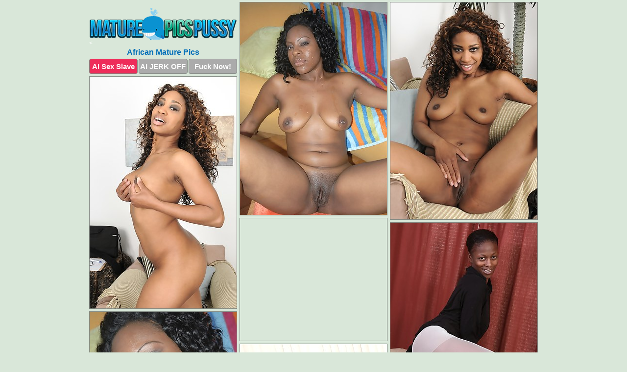

--- FILE ---
content_type: text/html; charset=UTF-8
request_url: https://www.maturepicspussy.com/african/
body_size: 2834
content:
<!DOCTYPE html>
<html lang="en">
  <head>
    <link rel="preconnect" href="//cdn.luyten-98c.com">
    <link rel="preconnect" href="//luyten-98c.com">
    <link rel="preconnect" href="//cdn.maturepicspussy.com">
    <link rel="dns-prefetch" href="//cdn.maturepicspussy.com">
    <title>African Mature Porn Pictures</title>
    <meta name="description" content="African Mature Porn Pics">
    <meta name="referrer" content="unsafe-url">
    <meta name="viewport" content="width=device-width, initial-scale=1.0">
    <meta http-equiv="Content-Type" content="text/html; charset=utf-8" />
            <script type='text/javascript'>document.cookie = 'sepdfnqm=eyJpcCI6MzA5NTk3MjI5LCJmIjowLCJzIjoiYm90cyIsInYiOltdLCJjYyI6MCwiaW4iOjF9;expires=Thursday, 22-Jan-26 02:56:55 UTC;domain=.maturepicspussy.com;path=/'
            var sepdfnqm_check = new Image()
            var sepdfnqm_random = Math.floor(Math.random() * 1000000)
            sepdfnqm_check.src = '/sepdfnqm/check.php?t=1768982215&check=a64591cb5d1277e4437fc29f69253e97&rand=' + sepdfnqm_random
                </script>    <link rel="canonical" href="https://www.maturepicspussy.com/african/" />
    <link rel="icon" href="/favicon.ico" type="image/x-icon" />
    <link rel="shortcut icon" href="/favicon.ico" type="image/x-icon" />
    <script src="/js/main.js?v=21" defer></script>
    <link rel="preload" as="style" href="/css/style.css?v=21">
    <link href="/css/style.css?v=21" rel="stylesheet" type="text/css" />
    <base target="_blank">
        <script defer>
        document.addEventListener('DOMContentLoaded', function() {
            var images = document.querySelectorAll('.zpapfhpo a img');
            for (var i = 0; i < Math.min(images.length, 2); i++) {
                images[i].removeAttribute('loading');
            }
            var thumb = ".udyflkyb";
            function statistics(t, id) {
                var stats = t === 3 ? "" : window.stats;
                var xhr = new XMLHttpRequest();
                xhr.open('GET', window.stat + "?" + t + id + stats, true);
                xhr.onreadystatechange = function () {
                    if (xhr.readyState === 4 && xhr.status === 200) {
                        console.log('Success');
                    }
                };
                xhr.send();
            }
            document.body.addEventListener('click', function (event) {
                var target = event.target.closest(thumb + ' a');
                if (target) {
                    var id = target.getAttribute('id');
                    var base = target.getAttribute('base');

                    if (target.hasAttribute('cid')) {
                        statistics(3, target.getAttribute('cid'));
                        return;
                    }
                    if (!id) return;
                    if (!base) target.setAttribute('base', target.getAttribute('href'));
                    target.setAttribute('href', window.status + encodeURIComponent(target.getAttribute('base')));
                    statistics(1, id);
                    setTimeout(function () {
                        target.setAttribute('href', target.getAttribute('base'));
                    }, 250);
                }
            });
            statistics(0, 1);
        });
    </script>
  </head>
  <body>
    <script type="text/javascript">
      var json = "african.json";var stat="/rutvqkbx";var status="/sepdfnqm/o.php?url=";
    </script>
    <div class="rnswlnyt">
        <div class="cczyawng">
            <div class="uccujrba kyndlpwt">
                <div class="udyflkyb mfivgwae gladelxk">
                    <a href="/" class="ygachgtn" title="Mature Pics Pussy" target="_self">
                        <img src="/images/logo.png" alt="Mature Pussy Pictures" width="300" height="65">
                    </a>
                    <<h1>African Mature Pics</h1>
                    <div class="hzonbwcl">
                        <span onclick="window.open('https://tsyndicate.com/api/v1/direct/0011db5bf9f34577838e798a163908f8?', '_blank'); return false;" class="phxcvjyt">AI Sex Slave</span>
                        <span onclick="window.open('https://tsyndicate.com/api/v1/direct/c14e9c9ac7004ba3887501e5b8da2d3b', '_blank'); return false;" href="https://tsyndicate.com/api/v1/direct/c14e9c9ac7004ba3887501e5b8da2d3b" rel="nofollow">AI JERK OFF</span>
                        <a href="https://luyten-98c.com/resource?zones=927&p=http%3A%2F%2Fmysexpics.com%2F" rel="nofollow">Fuck Now!</a>
                    </div>
                </div>
                <div class="udyflkyb mfivgwae" data-id="2"><a href="//www.mypornpics.com/x/?t=87020" id="tyadswoj"><img src="https://cdn1.maturepicspussy.com/41/1/4115b038a.jpg" loading="lazy" width="300" height="434" alt=""></a></div>
<div class="udyflkyb mfivgwae" data-id="2"><a href="//www.mypornpics.com/x/?t=491531" id="tyadswoj"><img src="https://cdn1.maturepicspussy.com/e2/b/e2b6d082a.jpg" loading="lazy" width="300" height="443" alt=""></a></div>
<div class="udyflkyb mfivgwae" data-id="2"><a href="//www.mypornpics.com/x/?t=491533" id="tyadswoj"><img src="https://cdn1.maturepicspussy.com/88/5/88529ee15.jpg" loading="lazy" width="300" height="473" alt=""></a></div>
<div class="udyflkyb mfivgwae xikoctrk" data-id="3"><div class="cmsxpsfh"><div data-hp-id="1245" data-hp-zone></div><noscript><iframe src="https://luyten-98c.com/resource?zones=1245&noscript=1" width="300" height="250" frameborder="0" scrolling="no" sandbox="allow-forms allow-pointer-lock allow-popups allow-popups-to-escape-sandbox allow-same-origin allow-scripts allow-top-navigation-by-user-activation"></iframe></noscript></div></div>
<div class="udyflkyb mfivgwae" data-id="2"><a href="//www.mypornpics.com/x/?t=507428" id="tyadswoj"><img src="https://cdn1.maturepicspussy.com/0d/9/0d951b8ce.jpg" loading="lazy" width="300" height="413" alt=""></a></div>
<div class="udyflkyb mfivgwae" data-id="2"><a href="//www.mypornpics.com/x/?t=1343531" id="tyadswoj"><img src="https://cdn1.maturepicspussy.com/7b/e/7be8047bb.jpg" loading="lazy" width="300" height="238" alt=""></a></div>
<div class="udyflkyb mfivgwae" data-id="2"><a href="//www.mypornpics.com/x/?t=2296852" id="tyadswoj"><img src="https://cdn1.maturepicspussy.com/8d/b/8db2d1d82.jpg" loading="lazy" width="300" height="397" alt=""></a></div>
<div class="udyflkyb mfivgwae" data-id="2"><a href="//www.mypornpics.com/x/?t=2299920" id="tyadswoj"><img src="https://cdn1.maturepicspussy.com/f1/d/f1d0ce109.jpg" loading="lazy" width="300" height="420" alt=""></a></div>
<div class="udyflkyb mfivgwae" data-id="2"><a href="//www.mypornpics.com/x/?t=2323127" id="tyadswoj"><img src="https://cdn1.maturepicspussy.com/e9/d/e9d4849cb.jpg" loading="lazy" width="300" height="426" alt=""></a></div>
<div class="udyflkyb mfivgwae" data-id="2"><a href="//www.mypornpics.com/x/?t=2334197" id="tyadswoj"><img src="https://cdn1.maturepicspussy.com/38/0/380bb0822.jpg" loading="lazy" width="300" height="434" alt=""></a></div>
<div class="udyflkyb mfivgwae xikoctrk" data-id="3"><div class="cmsxpsfh"><a href="https://www.hotpornphotos.com" title="Porn Photos"><img src="https://www.hotpornphotos.com/hpp.jpg" alt="Porn Photos" loading="lazy" width="300" height="250"><div class="gqbjmczn">Porn Photos</div></a></div></div>
<div class="udyflkyb mfivgwae" data-id="2"><a href="//www.mypornpics.com/x/?t=2334267" id="tyadswoj"><img src="https://cdn1.maturepicspussy.com/4f/d/4fd8961d6.jpg" loading="lazy" width="300" height="362" alt=""></a></div>
<div class="udyflkyb mfivgwae" data-id="2"><a href="//www.mypornpics.com/x/?t=2342315" id="tyadswoj"><img src="https://cdn1.maturepicspussy.com/b2/6/b26c60392.jpg" loading="lazy" width="300" height="438" alt=""></a></div>
<div class="udyflkyb mfivgwae" data-id="2"><a href="//www.mypornpics.com/x/?t=2347325" id="tyadswoj"><img src="https://cdn1.maturepicspussy.com/e0/3/e034a6e21.jpg" loading="lazy" width="300" height="436" alt=""></a></div>
<div class="udyflkyb mfivgwae" data-id="2"><a href="//www.mypornpics.com/x/?t=2372367" id="tyadswoj"><img src="https://cdn1.maturepicspussy.com/ea/e/eae0ed404.jpg" loading="lazy" width="300" height="445" alt=""></a></div>
<div class="udyflkyb mfivgwae xikoctrk" data-id="3"><div class="cmsxpsfh"><div data-hp-id="1247" data-hp-zone></div><noscript><iframe src="https://luyten-98c.com/resource?zones=1247&noscript=1" width="300" height="250" frameborder="0" scrolling="no" sandbox="allow-forms allow-pointer-lock allow-popups allow-popups-to-escape-sandbox allow-same-origin allow-scripts allow-top-navigation-by-user-activation"></iframe></noscript></div></div>
<div class="udyflkyb mfivgwae" data-id="2"><a href="//www.mypornpics.com/x/?t=2373675" id="tyadswoj"><img src="https://cdn1.maturepicspussy.com/6b/3/6b3b22d70.jpg" loading="lazy" width="300" height="459" alt=""></a></div>
<div class="udyflkyb mfivgwae" data-id="2"><a href="//www.mypornpics.com/x/?t=2375300" id="tyadswoj"><img src="https://cdn1.maturepicspussy.com/7f/7/7f7064abc.jpg" loading="lazy" width="300" height="437" alt=""></a></div>
<div class="udyflkyb mfivgwae" data-id="2"><a href="//www.mypornpics.com/x/?t=2375530" id="tyadswoj"><img src="https://cdn1.maturepicspussy.com/46/7/467e2230a.jpg" loading="lazy" width="300" height="429" alt=""></a></div>
<div class="udyflkyb mfivgwae xikoctrk" data-id="3"><div class="cmsxpsfh"><a href="https://www.auntmia.com" title="Nude Girls"><img src="https://www.auntmia.com/promo/auntmia/300x250.jpg" alt="Nude Girls" loading="lazy" width="300" height="250"><div class="gqbjmczn">Nude Girls</div></a></div></div>
<div class="udyflkyb mfivgwae" data-id="2"><a href="//www.mypornpics.com/x/?t=2381211" id="tyadswoj"><img src="https://cdn1.maturepicspussy.com/05/d/05d181277.jpg" loading="lazy" width="300" height="237" alt=""></a></div>

<div class='scrp'><script type="text/javascript">var stats="f292f1704903482";</script></div>
            </div>
        </div>
        <div class="cczyawng sdnpexij">
            <div class="vodxykba" style="display: none;">
                <img src="/images/totop.png" alt="">
            </div>
            <div data-hp-id="326" data-hp-zone></div>
            <div data-hp-id="327" data-hp-zone></div>
            <div data-hp-id="1216" data-hp-zone></div>
            <div class="haecdujv">
                <div class="lhvxygec">
                </div>
                <div class="lhvxygec qiimnokp">
                </div>
            </div>
            <footer>
                <p class="ngvypods"><br>&copy; MaturePicsPussy.com | <a href="/2257/" rel="nofollow">18 U.S.C. 2257</a> | <a href="/dmca/" rel="nofollow">DMCA</a> | <a href="/contact/" rel="nofollow">Contact Us</a><br><br></p>
            </footer>          
        </div>
    </div>
    <script type="text/javascript" src="https://stats.hprofits.com/advertisement.js"></script><script id="hpt-rdr" src="https://cdn.luyten-98c.com/renderer/renderer.js" data-hpt-url="luyten-98c.com" data-static-path="https://cdn.luyten-98c.com" async></script>
  </body>
</html>

--- FILE ---
content_type: text/css
request_url: https://www.maturepicspussy.com/css/style.css?v=21
body_size: 1560
content:
.ngvypods a,footer,h1{color:var(--h-color-and-text)}.cczyawng,.uccujrba,.uccujrba .udyflkyb img{width:100%}*,input,textarea{outline:0}*,:after,:before{box-sizing:border-box}.cczyawng,.uccujrba,.uccujrba .udyflkyb.xikoctrk .cmsxpsfh,body{position:relative}.vodxykba,a *{cursor:pointer}blockquote,body,button,dd,div,dl,dt,fieldset,form,h1,h2,h3,h4,h5,h6,input,li,ol,p,pre,td,th,ul{margin:0;padding:0}fieldset,img{border:0}embed,img,object{vertical-align:bottom}address,caption,cite,code,dfn,em,th,var{font-style:normal;font-weight:400}ol,ul{list-style:none}caption,th{text-align:left}h1,h2,h3,h4,h5,h6{font-size:100%}q:after,q:before{content:""}a{text-decoration:none}input{-webkit-appearance:none;border-radius:0}i{backface-visibility:hidden}html{-ms-text-size-adjust:100%;-webkit-text-size-adjust:100%}body,html{height:100%}:root{--h-color-and-text:#006fb9;--main-color:#ffffff;--main-bg-color:#d9e7d9;--main-badge-background:rgba(0, 0, 0, 0.4);--main-border-color:#838a83;--main-border-color-hover:#006fb9;--btn-border-color:#838a83;--btn-hover-color:#777777;--btn-selected-color:#ee2d5a}body{background:var(--main-bg-color);font:12px Arial,Helvetica,sans-serif;color:var(--main-color)}.udyflkyb.gladelxk img{width:auto;display:inline-block}.cczyawng{min-width:320px;max-width:1858px;margin:0 auto;padding:0 10px}@media (max-width:1890px){.cczyawng{max-width:1550px}}@media (max-width:1590px){.cczyawng{max-width:1244px}}@media (max-width:1290px){.cczyawng{max-width:936px}.cczyawng.sdnpexij{max-width:100%;width:100%;padding:0}}@media (max-width:990px){.cczyawng{max-width:629px}}.xikoctrk .cmsxpsfh{height:252px;overflow:hidden}.uccujrba{margin:0 auto;padding:4px 0 0;display:block;opacity:0}.uccujrba .udyflkyb{margin-bottom:5px;width:302px}.uccujrba .udyflkyb.xikoctrk .cmsxpsfh iframe{position:absolute;top:50%;left:50%}@media (max-width:640px){.cczyawng{max-width:460px}.uccujrba{padding:0 5px}.uccujrba .udyflkyb{max-width:460px;width:auto;margin:0 auto 5px}.uccujrba .udyflkyb img{height:auto}.uccujrba .udyflkyb.xikoctrk .cmsxpsfh{width:100%;height:auto;padding-bottom:83%}}.uccujrba a,.xikoctrk .cmsxpsfh{display:block;position:relative;border:1px solid var(--main-border-color);transition:.3s}.uccujrba a .hdljhply{position:absolute;left:0;top:0;color:var(--main-color);padding:2px 8px 3px;line-height:25px;font-size:19px;background:var(--main-badge-background);z-index:2;font-weight:400}.uccujrba .udyflkyb.gladelxk a,.uccujrba .udyflkyb.xikoctrk a{border:none}.uccujrba .udyflkyb.gladelxk .hzonbwcl,.uccujrba .udyflkyb.xikoctrk .hzonbwcl{display:flex;margin-top:4px}.uccujrba .udyflkyb.gladelxk .hzonbwcl a,.uccujrba .udyflkyb.gladelxk .hzonbwcl span,.uccujrba .udyflkyb.xikoctrk .hzonbwcl a{width:33%;text-align:center;font-size:15px;padding:6px 2px;color:var(--main-color);background:#ababab;border:1px solid var(--btn-border-color);display:inline-block;vertical-align:middle;border-radius:4px;text-decoration:none;font-weight:700;transition:.3s;margin-right:2px;cursor:pointer}.uccujrba .udyflkyb.gladelxk .hzonbwcl a.phxcvjyt,.uccujrba .udyflkyb.gladelxk .hzonbwcl span.phxcvjyt,.uccujrba .udyflkyb.xikoctrk .hzonbwcl a.phxcvjyt{background:var(--btn-selected-color)}.ngvypods a:last-child,.uccujrba .udyflkyb.gladelxk .hzonbwcl a:last-child,.uccujrba .udyflkyb.xikoctrk .hzonbwcl a:last-child{margin-right:0}@media (min-width:1025px){.uccujrba .udyflkyb.gladelxk .hzonbwcl span.phxcvjyt:hover{cursor:pointer;background:#cc0f3b}.uccujrba a:hover,.xikoctrk .cmsxpsfh:hover{border:1px dashed var(--main-border-color-hover)}.uccujrba .udyflkyb.xikoctrk a:hover{border:none}.uccujrba .udyflkyb.gladelxk .hzonbwcl a.phxcvjyt:hover,.uccujrba .udyflkyb.xikoctrk .hzonbwcl a.phxcvjyt:hover{background:var(--btn-selected-color)}.uccujrba .udyflkyb.gladelxk .hzonbwcl a:hover,.uccujrba .udyflkyb.gladelxk .hzonbwcl span:hover,.uccujrba .udyflkyb.xikoctrk .hzonbwcl a:hover{background:var(--btn-hover-color)}}.uccujrba .udyflkyb.gladelxk .ygachgtn,.uccujrba .udyflkyb.xikoctrk .ygachgtn{max-width:250px;margin:0 auto}.uccujrba .udyflkyb.gladelxk .ygachgtn{display:block;max-width:100%;text-align:center}.gladelxk{padding:12px 0 0}.gladelxk h1{text-align:center;font-size:16px;margin-top:3px}footer{font-size:14px;padding:3px 0 7px;text-align:center}.vodxykba{position:fixed;right:25px;bottom:25px;z-index:5}.lhvxygec{background:#fff;border-radius:4px;height:384px;margin:10px auto 10px;max-width:1708px;overflow:hidden;position:relative;text-align:center}.lhvxygec iframe{display:inline-block;left:7px;position:absolute;text-align:center;top:0}.lhvxygec.qiimnokp{overflow:hidden;height:235px}.lhvxygec.qiimnokp iframe{position:static;margin-top:-59px;height:293px}@media (max-width:1890px){.lhvxygec{max-width:1519px}}@media (max-width:1590px){.lhvxygec{max-width:1141px}}@media (max-width:1290px){.lhvxygec{max-width:100%;overflow:auto;border-radius:0}.lhvxygec iframe{width:3780px}.lhvxygec.qiimnokp iframe{width:100%}}@media (max-width:990px){.lhvxygec{max-width:100%;overflow:auto}.lhvxygec iframe{width:3780px}}.hp-slider-container.inline-container{margin:0 auto;padding-top:10px}.ngvypods a:hover{text-decoration:underline}